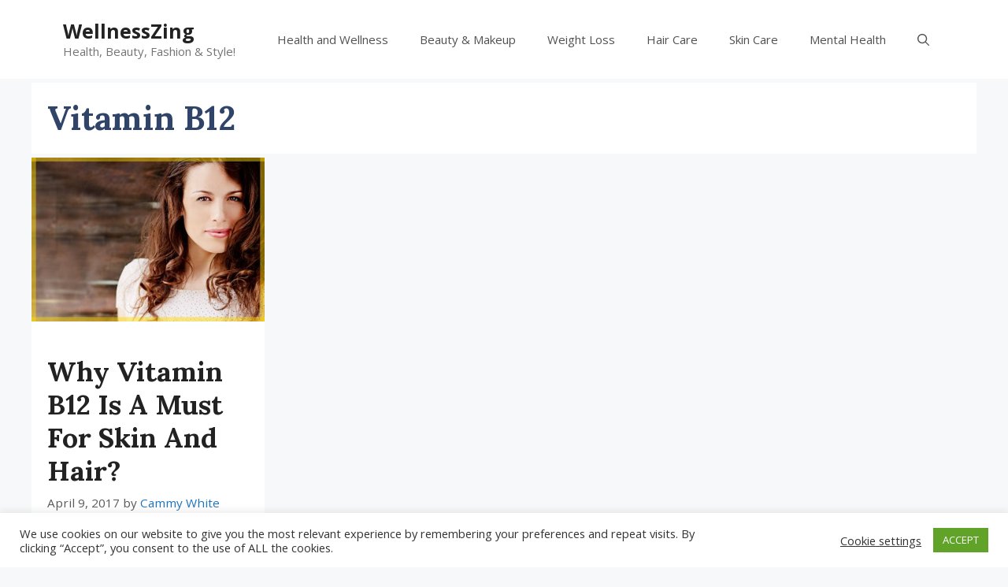

--- FILE ---
content_type: text/html; charset=utf-8
request_url: https://www.google.com/recaptcha/api2/aframe
body_size: 268
content:
<!DOCTYPE HTML><html><head><meta http-equiv="content-type" content="text/html; charset=UTF-8"></head><body><script nonce="VdZOopD2JL3CTJc6ImqkPA">/** Anti-fraud and anti-abuse applications only. See google.com/recaptcha */ try{var clients={'sodar':'https://pagead2.googlesyndication.com/pagead/sodar?'};window.addEventListener("message",function(a){try{if(a.source===window.parent){var b=JSON.parse(a.data);var c=clients[b['id']];if(c){var d=document.createElement('img');d.src=c+b['params']+'&rc='+(localStorage.getItem("rc::a")?sessionStorage.getItem("rc::b"):"");window.document.body.appendChild(d);sessionStorage.setItem("rc::e",parseInt(sessionStorage.getItem("rc::e")||0)+1);localStorage.setItem("rc::h",'1769441118135');}}}catch(b){}});window.parent.postMessage("_grecaptcha_ready", "*");}catch(b){}</script></body></html>

--- FILE ---
content_type: application/javascript; charset=utf-8
request_url: https://fundingchoicesmessages.google.com/f/AGSKWxUbd_B2xNBSbdFubXVNcAMkgOytndIqVIvRlx9MjGvt78bxibtWiZLSjH1QBtikNaX3VKVIYT8ID36deBsFdHLlqxEjPrqmIvsQW0vc_iyMbrQ9F6UKmRdIG-XUYREkniBJovVQDQ==?fccs=W251bGwsbnVsbCxudWxsLG51bGwsbnVsbCxudWxsLFsxNzY5NDQxMTE4LDI4MTAwMDAwMF0sbnVsbCxudWxsLG51bGwsW251bGwsWzcsNl0sbnVsbCxudWxsLG51bGwsbnVsbCxudWxsLG51bGwsbnVsbCxudWxsLG51bGwsM10sImh0dHBzOi8vd2VsbG5lc3N6aW5nLmNvbS90YWcvdml0YW1pbi1iMTIvIixudWxsLFtbOCwiazYxUEJqbWs2TzAiXSxbOSwiZW4tVVMiXSxbMTYsIlsxLDEsMV0iXSxbMTksIjIiXSxbMTcsIlswXSJdLFsyNCwiIl0sWzI5LCJmYWxzZSJdXV0
body_size: 116
content:
if (typeof __googlefc.fcKernelManager.run === 'function') {"use strict";this.default_ContributorServingResponseClientJs=this.default_ContributorServingResponseClientJs||{};(function(_){var window=this;
try{
var qp=function(a){this.A=_.t(a)};_.u(qp,_.J);var rp=function(a){this.A=_.t(a)};_.u(rp,_.J);rp.prototype.getWhitelistStatus=function(){return _.F(this,2)};var sp=function(a){this.A=_.t(a)};_.u(sp,_.J);var tp=_.ed(sp),up=function(a,b,c){this.B=a;this.j=_.A(b,qp,1);this.l=_.A(b,_.Pk,3);this.F=_.A(b,rp,4);a=this.B.location.hostname;this.D=_.Fg(this.j,2)&&_.O(this.j,2)!==""?_.O(this.j,2):a;a=new _.Qg(_.Qk(this.l));this.C=new _.dh(_.q.document,this.D,a);this.console=null;this.o=new _.mp(this.B,c,a)};
up.prototype.run=function(){if(_.O(this.j,3)){var a=this.C,b=_.O(this.j,3),c=_.fh(a),d=new _.Wg;b=_.hg(d,1,b);c=_.C(c,1,b);_.jh(a,c)}else _.gh(this.C,"FCNEC");_.op(this.o,_.A(this.l,_.De,1),this.l.getDefaultConsentRevocationText(),this.l.getDefaultConsentRevocationCloseText(),this.l.getDefaultConsentRevocationAttestationText(),this.D);_.pp(this.o,_.F(this.F,1),this.F.getWhitelistStatus());var e;a=(e=this.B.googlefc)==null?void 0:e.__executeManualDeployment;a!==void 0&&typeof a==="function"&&_.To(this.o.G,
"manualDeploymentApi")};var vp=function(){};vp.prototype.run=function(a,b,c){var d;return _.v(function(e){d=tp(b);(new up(a,d,c)).run();return e.return({})})};_.Tk(7,new vp);
}catch(e){_._DumpException(e)}
}).call(this,this.default_ContributorServingResponseClientJs);
// Google Inc.

//# sourceURL=/_/mss/boq-content-ads-contributor/_/js/k=boq-content-ads-contributor.ContributorServingResponseClientJs.en_US.k61PBjmk6O0.es5.O/d=1/exm=ad_blocking_detection_executable,kernel_loader,loader_js_executable/ed=1/rs=AJlcJMztj-kAdg6DB63MlSG3pP52LjSptg/m=cookie_refresh_executable
__googlefc.fcKernelManager.run('\x5b\x5b\x5b7,\x22\x5b\x5bnull,\\\x22wellnesszing.com\\\x22,\\\x22AKsRol_5Qsza6aYZMKpI4Hvc2Fnqe5oJWKU-P4N5jreiXEWk8dZ6q3ntHOjD7nowKQYOWujzo8RE-EcWk1iz_2CKBSvNEMVbTdInqZcJU-PbN9f0gG1hrX3rQNWz2DqeFHbUNU2Ffdf8RPb8S42vvdw36syvmH_4Gg\\\\u003d\\\\u003d\\\x22\x5d,null,\x5b\x5bnull,null,null,\\\x22https:\/\/fundingchoicesmessages.google.com\/f\/AGSKWxX_xDNOpzBT7rsCqtrw8jrv-9bGV5hkGBOsKjO2IAwsqK522e4PryK3dCjmqCAX7EYOu52plxu0lP2uurWDznFEnYsaF2dV1mNa8Ae4eVYHkPkw_nB831kqydB8cygzqoL2VEMS7g\\\\u003d\\\\u003d\\\x22\x5d,null,null,\x5bnull,null,null,\\\x22https:\/\/fundingchoicesmessages.google.com\/el\/AGSKWxU_d1gZVwM5MlYiLMux6MeI2bMct162kxEroIJoz_2cIuLZ1kjTq3gb7TqbRUsWe3Ov0nVykrJChOFns5yitIW7XwqvnQ4MBBWSN_BIWoT5Xo3eU_j6yxf41gjineC7F6Czf2lgOA\\\\u003d\\\\u003d\\\x22\x5d,null,\x5bnull,\x5b7,6\x5d,null,null,null,null,null,null,null,null,null,3\x5d\x5d,\x5b2,1\x5d\x5d\x22\x5d\x5d,\x5bnull,null,null,\x22https:\/\/fundingchoicesmessages.google.com\/f\/AGSKWxUHGw-rP5x6hvHzdBReti1o-hrb_OTpeBL94rFPHfsjObxcyweq5QPSJUwyO5uqPRSLuu1jB4dw49OK4bZbXowD05KSVO2ackazlgANtyIgBUy-cXZIQ7jzIe8ANcTuULB3jPns2g\\u003d\\u003d\x22\x5d\x5d');}

--- FILE ---
content_type: application/javascript; charset=utf-8
request_url: https://fundingchoicesmessages.google.com/f/AGSKWxWYvnwDPgoAo8D7zgYT__XazOlQOpHk4Lmkfe_vKnVQupobIxCDLta1WwidmX96N3gDxvTFImXeVayaz2zwM3qmJ_WrNwUiI4ID7g7h6Vzr5P7ILb-WrvGnD_Bu1DmWon66NHqekQMwLVG9K_eQ6_FvB9ymK-DBQJqp4eo6jMfo-TRaXCBfXySiyuYT/_=partnerad&/ads-scroller--rectangle/ad-/ad/show./googleadunit?
body_size: -1289
content:
window['2d2ebb8e-5c0b-4c39-883b-a488c24e7763'] = true;